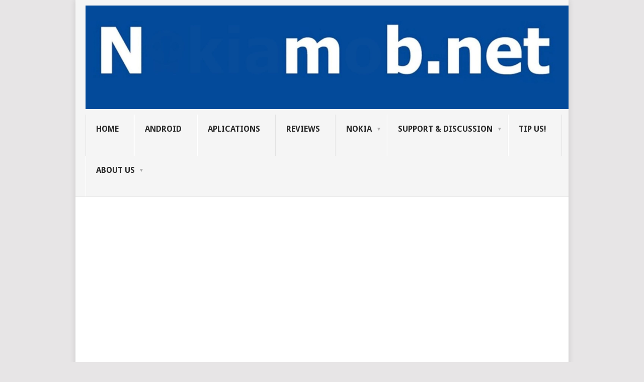

--- FILE ---
content_type: text/html; charset=UTF-8
request_url: https://nokiamob.net/2016/08/14/video-nokia-ozo-ziplines-over-the-volcano-nokiatech/ozo-zipline-volcano/
body_size: 15111
content:
<!DOCTYPE html>
<html dir="ltr" lang="en-US" prefix="og: https://ogp.me/ns#">
<head>
<meta charset="UTF-8">
<meta name="viewport" content="width=device-width, initial-scale=1">
<meta name="robots" content="max-image-preview:large">
<link rel="profile" href="http://gmpg.org/xfn/11">
<link rel="pingback" href="https://nokiamob.net/xmlrpc.php">
<title>OZO Zipline Volcano | Nokiamob</title>

		<!-- All in One SEO 4.9.3 - aioseo.com -->
	<meta name="robots" content="max-image-preview:large" />
	<meta name="author" content="Marin"/>
	<meta name="google-site-verification" content="8KpCuFuG6WV_9BxVinS5Vo0lfXJs00i_fuFzPZuewjM" />
	<link rel="canonical" href="https://nokiamob.net/2016/08/14/video-nokia-ozo-ziplines-over-the-volcano-nokiatech/ozo-zipline-volcano/" />
	<meta name="generator" content="All in One SEO (AIOSEO) 4.9.3" />
		<meta property="og:locale" content="en_US" />
		<meta property="og:site_name" content="Nokiamob | Tech news, reviews, tutorials" />
		<meta property="og:type" content="article" />
		<meta property="og:title" content="OZO Zipline Volcano | Nokiamob" />
		<meta property="og:url" content="https://nokiamob.net/2016/08/14/video-nokia-ozo-ziplines-over-the-volcano-nokiatech/ozo-zipline-volcano/" />
		<meta property="article:published_time" content="2016-08-14T20:44:17+00:00" />
		<meta property="article:modified_time" content="2016-08-14T20:44:17+00:00" />
		<meta property="article:publisher" content="https://www.facebook.com/nokiamob" />
		<meta name="twitter:card" content="summary_large_image" />
		<meta name="twitter:site" content="@NokiamobBlog" />
		<meta name="twitter:title" content="OZO Zipline Volcano | Nokiamob" />
		<script type="application/ld+json" class="aioseo-schema">
			{"@context":"https:\/\/schema.org","@graph":[{"@type":"BreadcrumbList","@id":"https:\/\/nokiamob.net\/2016\/08\/14\/video-nokia-ozo-ziplines-over-the-volcano-nokiatech\/ozo-zipline-volcano\/#breadcrumblist","itemListElement":[{"@type":"ListItem","@id":"https:\/\/nokiamob.net#listItem","position":1,"name":"Home","item":"https:\/\/nokiamob.net","nextItem":{"@type":"ListItem","@id":"https:\/\/nokiamob.net\/2016\/08\/14\/video-nokia-ozo-ziplines-over-the-volcano-nokiatech\/ozo-zipline-volcano\/#listItem","name":"OZO Zipline Volcano"}},{"@type":"ListItem","@id":"https:\/\/nokiamob.net\/2016\/08\/14\/video-nokia-ozo-ziplines-over-the-volcano-nokiatech\/ozo-zipline-volcano\/#listItem","position":2,"name":"OZO Zipline Volcano","previousItem":{"@type":"ListItem","@id":"https:\/\/nokiamob.net#listItem","name":"Home"}}]},{"@type":"ItemPage","@id":"https:\/\/nokiamob.net\/2016\/08\/14\/video-nokia-ozo-ziplines-over-the-volcano-nokiatech\/ozo-zipline-volcano\/#itempage","url":"https:\/\/nokiamob.net\/2016\/08\/14\/video-nokia-ozo-ziplines-over-the-volcano-nokiatech\/ozo-zipline-volcano\/","name":"OZO Zipline Volcano | Nokiamob","inLanguage":"en-US","isPartOf":{"@id":"https:\/\/nokiamob.net\/#website"},"breadcrumb":{"@id":"https:\/\/nokiamob.net\/2016\/08\/14\/video-nokia-ozo-ziplines-over-the-volcano-nokiatech\/ozo-zipline-volcano\/#breadcrumblist"},"author":{"@id":"https:\/\/nokiamob.net\/author\/marin\/#author"},"creator":{"@id":"https:\/\/nokiamob.net\/author\/marin\/#author"},"datePublished":"2016-08-14T20:44:17+02:00","dateModified":"2016-08-14T20:44:17+02:00"},{"@type":"Organization","@id":"https:\/\/nokiamob.net\/#organization","name":"Nokiamob","description":"News and information from the Nokia world, which includes networks, phones, and all that comes from Nokia, such as Jolla, Here, Withings, HMD Global and others.","url":"https:\/\/nokiamob.net\/","logo":{"@type":"ImageObject","url":"https:\/\/nokiamob.net\/wp-content\/uploads\/2024\/05\/N-logo.jpg","@id":"https:\/\/nokiamob.net\/2016\/08\/14\/video-nokia-ozo-ziplines-over-the-volcano-nokiatech\/ozo-zipline-volcano\/#organizationLogo","width":333,"height":333},"image":{"@id":"https:\/\/nokiamob.net\/2016\/08\/14\/video-nokia-ozo-ziplines-over-the-volcano-nokiatech\/ozo-zipline-volcano\/#organizationLogo"},"sameAs":["https:\/\/instagram.com\/nokiamob","https:\/\/youtube.com\/c\/NokiaMob"]},{"@type":"Person","@id":"https:\/\/nokiamob.net\/author\/marin\/#author","url":"https:\/\/nokiamob.net\/author\/marin\/","name":"Marin","image":{"@type":"ImageObject","@id":"https:\/\/nokiamob.net\/2016\/08\/14\/video-nokia-ozo-ziplines-over-the-volcano-nokiatech\/ozo-zipline-volcano\/#authorImage","url":"https:\/\/secure.gravatar.com\/avatar\/5b55689ed8ee1a833ff9bd596ee39777e215c7ae843c6214b2e089acf61ee9d0?s=96&d=mm&r=g","width":96,"height":96,"caption":"Marin"}},{"@type":"WebSite","@id":"https:\/\/nokiamob.net\/#website","url":"https:\/\/nokiamob.net\/","name":"Nokiamob","description":"Tech news, reviews, tutorials","inLanguage":"en-US","publisher":{"@id":"https:\/\/nokiamob.net\/#organization"}}]}
		</script>
		<!-- All in One SEO -->

<!-- Jetpack Site Verification Tags -->
<meta name="google-site-verification" content="8KpCuFuG6WV_9BxVinS5Vo0lfXJs00i_fuFzPZuewjM" />
<link rel='dns-prefetch' href='//stats.wp.com' />
<link rel='dns-prefetch' href='//fonts.googleapis.com' />
<link rel='preconnect' href='//c0.wp.com' />
<link rel="alternate" type="application/rss+xml" title="Nokiamob &raquo; Feed" href="https://nokiamob.net/feed/" />
<link rel="alternate" type="application/rss+xml" title="Nokiamob &raquo; Comments Feed" href="https://nokiamob.net/comments/feed/" />
<link rel="alternate" type="application/rss+xml" title="Nokiamob &raquo; OZO Zipline Volcano Comments Feed" href="https://nokiamob.net/2016/08/14/video-nokia-ozo-ziplines-over-the-volcano-nokiatech/ozo-zipline-volcano/feed/" />
<link rel="alternate" title="oEmbed (JSON)" type="application/json+oembed" href="https://nokiamob.net/wp-json/oembed/1.0/embed?url=https%3A%2F%2Fnokiamob.net%2F2016%2F08%2F14%2Fvideo-nokia-ozo-ziplines-over-the-volcano-nokiatech%2Fozo-zipline-volcano%2F" />
<link rel="alternate" title="oEmbed (XML)" type="text/xml+oembed" href="https://nokiamob.net/wp-json/oembed/1.0/embed?url=https%3A%2F%2Fnokiamob.net%2F2016%2F08%2F14%2Fvideo-nokia-ozo-ziplines-over-the-volcano-nokiatech%2Fozo-zipline-volcano%2F&#038;format=xml" />
<style id='wp-img-auto-sizes-contain-inline-css' type='text/css'>
img:is([sizes=auto i],[sizes^="auto," i]){contain-intrinsic-size:3000px 1500px}
/*# sourceURL=wp-img-auto-sizes-contain-inline-css */
</style>
<style id='wp-emoji-styles-inline-css' type='text/css'>

	img.wp-smiley, img.emoji {
		display: inline !important;
		border: none !important;
		box-shadow: none !important;
		height: 1em !important;
		width: 1em !important;
		margin: 0 0.07em !important;
		vertical-align: -0.1em !important;
		background: none !important;
		padding: 0 !important;
	}
/*# sourceURL=wp-emoji-styles-inline-css */
</style>
<style id='wp-block-library-inline-css' type='text/css'>
:root{--wp-block-synced-color:#7a00df;--wp-block-synced-color--rgb:122,0,223;--wp-bound-block-color:var(--wp-block-synced-color);--wp-editor-canvas-background:#ddd;--wp-admin-theme-color:#007cba;--wp-admin-theme-color--rgb:0,124,186;--wp-admin-theme-color-darker-10:#006ba1;--wp-admin-theme-color-darker-10--rgb:0,107,160.5;--wp-admin-theme-color-darker-20:#005a87;--wp-admin-theme-color-darker-20--rgb:0,90,135;--wp-admin-border-width-focus:2px}@media (min-resolution:192dpi){:root{--wp-admin-border-width-focus:1.5px}}.wp-element-button{cursor:pointer}:root .has-very-light-gray-background-color{background-color:#eee}:root .has-very-dark-gray-background-color{background-color:#313131}:root .has-very-light-gray-color{color:#eee}:root .has-very-dark-gray-color{color:#313131}:root .has-vivid-green-cyan-to-vivid-cyan-blue-gradient-background{background:linear-gradient(135deg,#00d084,#0693e3)}:root .has-purple-crush-gradient-background{background:linear-gradient(135deg,#34e2e4,#4721fb 50%,#ab1dfe)}:root .has-hazy-dawn-gradient-background{background:linear-gradient(135deg,#faaca8,#dad0ec)}:root .has-subdued-olive-gradient-background{background:linear-gradient(135deg,#fafae1,#67a671)}:root .has-atomic-cream-gradient-background{background:linear-gradient(135deg,#fdd79a,#004a59)}:root .has-nightshade-gradient-background{background:linear-gradient(135deg,#330968,#31cdcf)}:root .has-midnight-gradient-background{background:linear-gradient(135deg,#020381,#2874fc)}:root{--wp--preset--font-size--normal:16px;--wp--preset--font-size--huge:42px}.has-regular-font-size{font-size:1em}.has-larger-font-size{font-size:2.625em}.has-normal-font-size{font-size:var(--wp--preset--font-size--normal)}.has-huge-font-size{font-size:var(--wp--preset--font-size--huge)}.has-text-align-center{text-align:center}.has-text-align-left{text-align:left}.has-text-align-right{text-align:right}.has-fit-text{white-space:nowrap!important}#end-resizable-editor-section{display:none}.aligncenter{clear:both}.items-justified-left{justify-content:flex-start}.items-justified-center{justify-content:center}.items-justified-right{justify-content:flex-end}.items-justified-space-between{justify-content:space-between}.screen-reader-text{border:0;clip-path:inset(50%);height:1px;margin:-1px;overflow:hidden;padding:0;position:absolute;width:1px;word-wrap:normal!important}.screen-reader-text:focus{background-color:#ddd;clip-path:none;color:#444;display:block;font-size:1em;height:auto;left:5px;line-height:normal;padding:15px 23px 14px;text-decoration:none;top:5px;width:auto;z-index:100000}html :where(.has-border-color){border-style:solid}html :where([style*=border-top-color]){border-top-style:solid}html :where([style*=border-right-color]){border-right-style:solid}html :where([style*=border-bottom-color]){border-bottom-style:solid}html :where([style*=border-left-color]){border-left-style:solid}html :where([style*=border-width]){border-style:solid}html :where([style*=border-top-width]){border-top-style:solid}html :where([style*=border-right-width]){border-right-style:solid}html :where([style*=border-bottom-width]){border-bottom-style:solid}html :where([style*=border-left-width]){border-left-style:solid}html :where(img[class*=wp-image-]){height:auto;max-width:100%}:where(figure){margin:0 0 1em}html :where(.is-position-sticky){--wp-admin--admin-bar--position-offset:var(--wp-admin--admin-bar--height,0px)}@media screen and (max-width:600px){html :where(.is-position-sticky){--wp-admin--admin-bar--position-offset:0px}}

/*# sourceURL=wp-block-library-inline-css */
</style><style id='wp-block-paragraph-inline-css' type='text/css'>
.is-small-text{font-size:.875em}.is-regular-text{font-size:1em}.is-large-text{font-size:2.25em}.is-larger-text{font-size:3em}.has-drop-cap:not(:focus):first-letter{float:left;font-size:8.4em;font-style:normal;font-weight:100;line-height:.68;margin:.05em .1em 0 0;text-transform:uppercase}body.rtl .has-drop-cap:not(:focus):first-letter{float:none;margin-left:.1em}p.has-drop-cap.has-background{overflow:hidden}:root :where(p.has-background){padding:1.25em 2.375em}:where(p.has-text-color:not(.has-link-color)) a{color:inherit}p.has-text-align-left[style*="writing-mode:vertical-lr"],p.has-text-align-right[style*="writing-mode:vertical-rl"]{rotate:180deg}
/*# sourceURL=https://c0.wp.com/c/6.9/wp-includes/blocks/paragraph/style.min.css */
</style>
<style id='wp-block-social-links-inline-css' type='text/css'>
.wp-block-social-links{background:none;box-sizing:border-box;margin-left:0;padding-left:0;padding-right:0;text-indent:0}.wp-block-social-links .wp-social-link a,.wp-block-social-links .wp-social-link a:hover{border-bottom:0;box-shadow:none;text-decoration:none}.wp-block-social-links .wp-social-link svg{height:1em;width:1em}.wp-block-social-links .wp-social-link span:not(.screen-reader-text){font-size:.65em;margin-left:.5em;margin-right:.5em}.wp-block-social-links.has-small-icon-size{font-size:16px}.wp-block-social-links,.wp-block-social-links.has-normal-icon-size{font-size:24px}.wp-block-social-links.has-large-icon-size{font-size:36px}.wp-block-social-links.has-huge-icon-size{font-size:48px}.wp-block-social-links.aligncenter{display:flex;justify-content:center}.wp-block-social-links.alignright{justify-content:flex-end}.wp-block-social-link{border-radius:9999px;display:block}@media not (prefers-reduced-motion){.wp-block-social-link{transition:transform .1s ease}}.wp-block-social-link{height:auto}.wp-block-social-link a{align-items:center;display:flex;line-height:0}.wp-block-social-link:hover{transform:scale(1.1)}.wp-block-social-links .wp-block-social-link.wp-social-link{display:inline-block;margin:0;padding:0}.wp-block-social-links .wp-block-social-link.wp-social-link .wp-block-social-link-anchor,.wp-block-social-links .wp-block-social-link.wp-social-link .wp-block-social-link-anchor svg,.wp-block-social-links .wp-block-social-link.wp-social-link .wp-block-social-link-anchor:active,.wp-block-social-links .wp-block-social-link.wp-social-link .wp-block-social-link-anchor:hover,.wp-block-social-links .wp-block-social-link.wp-social-link .wp-block-social-link-anchor:visited{color:currentColor;fill:currentColor}:where(.wp-block-social-links:not(.is-style-logos-only)) .wp-social-link{background-color:#f0f0f0;color:#444}:where(.wp-block-social-links:not(.is-style-logos-only)) .wp-social-link-amazon{background-color:#f90;color:#fff}:where(.wp-block-social-links:not(.is-style-logos-only)) .wp-social-link-bandcamp{background-color:#1ea0c3;color:#fff}:where(.wp-block-social-links:not(.is-style-logos-only)) .wp-social-link-behance{background-color:#0757fe;color:#fff}:where(.wp-block-social-links:not(.is-style-logos-only)) .wp-social-link-bluesky{background-color:#0a7aff;color:#fff}:where(.wp-block-social-links:not(.is-style-logos-only)) .wp-social-link-codepen{background-color:#1e1f26;color:#fff}:where(.wp-block-social-links:not(.is-style-logos-only)) .wp-social-link-deviantart{background-color:#02e49b;color:#fff}:where(.wp-block-social-links:not(.is-style-logos-only)) .wp-social-link-discord{background-color:#5865f2;color:#fff}:where(.wp-block-social-links:not(.is-style-logos-only)) .wp-social-link-dribbble{background-color:#e94c89;color:#fff}:where(.wp-block-social-links:not(.is-style-logos-only)) .wp-social-link-dropbox{background-color:#4280ff;color:#fff}:where(.wp-block-social-links:not(.is-style-logos-only)) .wp-social-link-etsy{background-color:#f45800;color:#fff}:where(.wp-block-social-links:not(.is-style-logos-only)) .wp-social-link-facebook{background-color:#0866ff;color:#fff}:where(.wp-block-social-links:not(.is-style-logos-only)) .wp-social-link-fivehundredpx{background-color:#000;color:#fff}:where(.wp-block-social-links:not(.is-style-logos-only)) .wp-social-link-flickr{background-color:#0461dd;color:#fff}:where(.wp-block-social-links:not(.is-style-logos-only)) .wp-social-link-foursquare{background-color:#e65678;color:#fff}:where(.wp-block-social-links:not(.is-style-logos-only)) .wp-social-link-github{background-color:#24292d;color:#fff}:where(.wp-block-social-links:not(.is-style-logos-only)) .wp-social-link-goodreads{background-color:#eceadd;color:#382110}:where(.wp-block-social-links:not(.is-style-logos-only)) .wp-social-link-google{background-color:#ea4434;color:#fff}:where(.wp-block-social-links:not(.is-style-logos-only)) .wp-social-link-gravatar{background-color:#1d4fc4;color:#fff}:where(.wp-block-social-links:not(.is-style-logos-only)) .wp-social-link-instagram{background-color:#f00075;color:#fff}:where(.wp-block-social-links:not(.is-style-logos-only)) .wp-social-link-lastfm{background-color:#e21b24;color:#fff}:where(.wp-block-social-links:not(.is-style-logos-only)) .wp-social-link-linkedin{background-color:#0d66c2;color:#fff}:where(.wp-block-social-links:not(.is-style-logos-only)) .wp-social-link-mastodon{background-color:#3288d4;color:#fff}:where(.wp-block-social-links:not(.is-style-logos-only)) .wp-social-link-medium{background-color:#000;color:#fff}:where(.wp-block-social-links:not(.is-style-logos-only)) .wp-social-link-meetup{background-color:#f6405f;color:#fff}:where(.wp-block-social-links:not(.is-style-logos-only)) .wp-social-link-patreon{background-color:#000;color:#fff}:where(.wp-block-social-links:not(.is-style-logos-only)) .wp-social-link-pinterest{background-color:#e60122;color:#fff}:where(.wp-block-social-links:not(.is-style-logos-only)) .wp-social-link-pocket{background-color:#ef4155;color:#fff}:where(.wp-block-social-links:not(.is-style-logos-only)) .wp-social-link-reddit{background-color:#ff4500;color:#fff}:where(.wp-block-social-links:not(.is-style-logos-only)) .wp-social-link-skype{background-color:#0478d7;color:#fff}:where(.wp-block-social-links:not(.is-style-logos-only)) .wp-social-link-snapchat{background-color:#fefc00;color:#fff;stroke:#000}:where(.wp-block-social-links:not(.is-style-logos-only)) .wp-social-link-soundcloud{background-color:#ff5600;color:#fff}:where(.wp-block-social-links:not(.is-style-logos-only)) .wp-social-link-spotify{background-color:#1bd760;color:#fff}:where(.wp-block-social-links:not(.is-style-logos-only)) .wp-social-link-telegram{background-color:#2aabee;color:#fff}:where(.wp-block-social-links:not(.is-style-logos-only)) .wp-social-link-threads{background-color:#000;color:#fff}:where(.wp-block-social-links:not(.is-style-logos-only)) .wp-social-link-tiktok{background-color:#000;color:#fff}:where(.wp-block-social-links:not(.is-style-logos-only)) .wp-social-link-tumblr{background-color:#011835;color:#fff}:where(.wp-block-social-links:not(.is-style-logos-only)) .wp-social-link-twitch{background-color:#6440a4;color:#fff}:where(.wp-block-social-links:not(.is-style-logos-only)) .wp-social-link-twitter{background-color:#1da1f2;color:#fff}:where(.wp-block-social-links:not(.is-style-logos-only)) .wp-social-link-vimeo{background-color:#1eb7ea;color:#fff}:where(.wp-block-social-links:not(.is-style-logos-only)) .wp-social-link-vk{background-color:#4680c2;color:#fff}:where(.wp-block-social-links:not(.is-style-logos-only)) .wp-social-link-wordpress{background-color:#3499cd;color:#fff}:where(.wp-block-social-links:not(.is-style-logos-only)) .wp-social-link-whatsapp{background-color:#25d366;color:#fff}:where(.wp-block-social-links:not(.is-style-logos-only)) .wp-social-link-x{background-color:#000;color:#fff}:where(.wp-block-social-links:not(.is-style-logos-only)) .wp-social-link-yelp{background-color:#d32422;color:#fff}:where(.wp-block-social-links:not(.is-style-logos-only)) .wp-social-link-youtube{background-color:red;color:#fff}:where(.wp-block-social-links.is-style-logos-only) .wp-social-link{background:none}:where(.wp-block-social-links.is-style-logos-only) .wp-social-link svg{height:1.25em;width:1.25em}:where(.wp-block-social-links.is-style-logos-only) .wp-social-link-amazon{color:#f90}:where(.wp-block-social-links.is-style-logos-only) .wp-social-link-bandcamp{color:#1ea0c3}:where(.wp-block-social-links.is-style-logos-only) .wp-social-link-behance{color:#0757fe}:where(.wp-block-social-links.is-style-logos-only) .wp-social-link-bluesky{color:#0a7aff}:where(.wp-block-social-links.is-style-logos-only) .wp-social-link-codepen{color:#1e1f26}:where(.wp-block-social-links.is-style-logos-only) .wp-social-link-deviantart{color:#02e49b}:where(.wp-block-social-links.is-style-logos-only) .wp-social-link-discord{color:#5865f2}:where(.wp-block-social-links.is-style-logos-only) .wp-social-link-dribbble{color:#e94c89}:where(.wp-block-social-links.is-style-logos-only) .wp-social-link-dropbox{color:#4280ff}:where(.wp-block-social-links.is-style-logos-only) .wp-social-link-etsy{color:#f45800}:where(.wp-block-social-links.is-style-logos-only) .wp-social-link-facebook{color:#0866ff}:where(.wp-block-social-links.is-style-logos-only) .wp-social-link-fivehundredpx{color:#000}:where(.wp-block-social-links.is-style-logos-only) .wp-social-link-flickr{color:#0461dd}:where(.wp-block-social-links.is-style-logos-only) .wp-social-link-foursquare{color:#e65678}:where(.wp-block-social-links.is-style-logos-only) .wp-social-link-github{color:#24292d}:where(.wp-block-social-links.is-style-logos-only) .wp-social-link-goodreads{color:#382110}:where(.wp-block-social-links.is-style-logos-only) .wp-social-link-google{color:#ea4434}:where(.wp-block-social-links.is-style-logos-only) .wp-social-link-gravatar{color:#1d4fc4}:where(.wp-block-social-links.is-style-logos-only) .wp-social-link-instagram{color:#f00075}:where(.wp-block-social-links.is-style-logos-only) .wp-social-link-lastfm{color:#e21b24}:where(.wp-block-social-links.is-style-logos-only) .wp-social-link-linkedin{color:#0d66c2}:where(.wp-block-social-links.is-style-logos-only) .wp-social-link-mastodon{color:#3288d4}:where(.wp-block-social-links.is-style-logos-only) .wp-social-link-medium{color:#000}:where(.wp-block-social-links.is-style-logos-only) .wp-social-link-meetup{color:#f6405f}:where(.wp-block-social-links.is-style-logos-only) .wp-social-link-patreon{color:#000}:where(.wp-block-social-links.is-style-logos-only) .wp-social-link-pinterest{color:#e60122}:where(.wp-block-social-links.is-style-logos-only) .wp-social-link-pocket{color:#ef4155}:where(.wp-block-social-links.is-style-logos-only) .wp-social-link-reddit{color:#ff4500}:where(.wp-block-social-links.is-style-logos-only) .wp-social-link-skype{color:#0478d7}:where(.wp-block-social-links.is-style-logos-only) .wp-social-link-snapchat{color:#fff;stroke:#000}:where(.wp-block-social-links.is-style-logos-only) .wp-social-link-soundcloud{color:#ff5600}:where(.wp-block-social-links.is-style-logos-only) .wp-social-link-spotify{color:#1bd760}:where(.wp-block-social-links.is-style-logos-only) .wp-social-link-telegram{color:#2aabee}:where(.wp-block-social-links.is-style-logos-only) .wp-social-link-threads{color:#000}:where(.wp-block-social-links.is-style-logos-only) .wp-social-link-tiktok{color:#000}:where(.wp-block-social-links.is-style-logos-only) .wp-social-link-tumblr{color:#011835}:where(.wp-block-social-links.is-style-logos-only) .wp-social-link-twitch{color:#6440a4}:where(.wp-block-social-links.is-style-logos-only) .wp-social-link-twitter{color:#1da1f2}:where(.wp-block-social-links.is-style-logos-only) .wp-social-link-vimeo{color:#1eb7ea}:where(.wp-block-social-links.is-style-logos-only) .wp-social-link-vk{color:#4680c2}:where(.wp-block-social-links.is-style-logos-only) .wp-social-link-whatsapp{color:#25d366}:where(.wp-block-social-links.is-style-logos-only) .wp-social-link-wordpress{color:#3499cd}:where(.wp-block-social-links.is-style-logos-only) .wp-social-link-x{color:#000}:where(.wp-block-social-links.is-style-logos-only) .wp-social-link-yelp{color:#d32422}:where(.wp-block-social-links.is-style-logos-only) .wp-social-link-youtube{color:red}.wp-block-social-links.is-style-pill-shape .wp-social-link{width:auto}:root :where(.wp-block-social-links .wp-social-link a){padding:.25em}:root :where(.wp-block-social-links.is-style-logos-only .wp-social-link a){padding:0}:root :where(.wp-block-social-links.is-style-pill-shape .wp-social-link a){padding-left:.6666666667em;padding-right:.6666666667em}.wp-block-social-links:not(.has-icon-color):not(.has-icon-background-color) .wp-social-link-snapchat .wp-block-social-link-label{color:#000}
/*# sourceURL=https://c0.wp.com/c/6.9/wp-includes/blocks/social-links/style.min.css */
</style>
<style id='global-styles-inline-css' type='text/css'>
:root{--wp--preset--aspect-ratio--square: 1;--wp--preset--aspect-ratio--4-3: 4/3;--wp--preset--aspect-ratio--3-4: 3/4;--wp--preset--aspect-ratio--3-2: 3/2;--wp--preset--aspect-ratio--2-3: 2/3;--wp--preset--aspect-ratio--16-9: 16/9;--wp--preset--aspect-ratio--9-16: 9/16;--wp--preset--color--black: #000000;--wp--preset--color--cyan-bluish-gray: #abb8c3;--wp--preset--color--white: #ffffff;--wp--preset--color--pale-pink: #f78da7;--wp--preset--color--vivid-red: #cf2e2e;--wp--preset--color--luminous-vivid-orange: #ff6900;--wp--preset--color--luminous-vivid-amber: #fcb900;--wp--preset--color--light-green-cyan: #7bdcb5;--wp--preset--color--vivid-green-cyan: #00d084;--wp--preset--color--pale-cyan-blue: #8ed1fc;--wp--preset--color--vivid-cyan-blue: #0693e3;--wp--preset--color--vivid-purple: #9b51e0;--wp--preset--gradient--vivid-cyan-blue-to-vivid-purple: linear-gradient(135deg,rgb(6,147,227) 0%,rgb(155,81,224) 100%);--wp--preset--gradient--light-green-cyan-to-vivid-green-cyan: linear-gradient(135deg,rgb(122,220,180) 0%,rgb(0,208,130) 100%);--wp--preset--gradient--luminous-vivid-amber-to-luminous-vivid-orange: linear-gradient(135deg,rgb(252,185,0) 0%,rgb(255,105,0) 100%);--wp--preset--gradient--luminous-vivid-orange-to-vivid-red: linear-gradient(135deg,rgb(255,105,0) 0%,rgb(207,46,46) 100%);--wp--preset--gradient--very-light-gray-to-cyan-bluish-gray: linear-gradient(135deg,rgb(238,238,238) 0%,rgb(169,184,195) 100%);--wp--preset--gradient--cool-to-warm-spectrum: linear-gradient(135deg,rgb(74,234,220) 0%,rgb(151,120,209) 20%,rgb(207,42,186) 40%,rgb(238,44,130) 60%,rgb(251,105,98) 80%,rgb(254,248,76) 100%);--wp--preset--gradient--blush-light-purple: linear-gradient(135deg,rgb(255,206,236) 0%,rgb(152,150,240) 100%);--wp--preset--gradient--blush-bordeaux: linear-gradient(135deg,rgb(254,205,165) 0%,rgb(254,45,45) 50%,rgb(107,0,62) 100%);--wp--preset--gradient--luminous-dusk: linear-gradient(135deg,rgb(255,203,112) 0%,rgb(199,81,192) 50%,rgb(65,88,208) 100%);--wp--preset--gradient--pale-ocean: linear-gradient(135deg,rgb(255,245,203) 0%,rgb(182,227,212) 50%,rgb(51,167,181) 100%);--wp--preset--gradient--electric-grass: linear-gradient(135deg,rgb(202,248,128) 0%,rgb(113,206,126) 100%);--wp--preset--gradient--midnight: linear-gradient(135deg,rgb(2,3,129) 0%,rgb(40,116,252) 100%);--wp--preset--font-size--small: 13px;--wp--preset--font-size--medium: 20px;--wp--preset--font-size--large: 36px;--wp--preset--font-size--x-large: 42px;--wp--preset--spacing--20: 0.44rem;--wp--preset--spacing--30: 0.67rem;--wp--preset--spacing--40: 1rem;--wp--preset--spacing--50: 1.5rem;--wp--preset--spacing--60: 2.25rem;--wp--preset--spacing--70: 3.38rem;--wp--preset--spacing--80: 5.06rem;--wp--preset--shadow--natural: 6px 6px 9px rgba(0, 0, 0, 0.2);--wp--preset--shadow--deep: 12px 12px 50px rgba(0, 0, 0, 0.4);--wp--preset--shadow--sharp: 6px 6px 0px rgba(0, 0, 0, 0.2);--wp--preset--shadow--outlined: 6px 6px 0px -3px rgb(255, 255, 255), 6px 6px rgb(0, 0, 0);--wp--preset--shadow--crisp: 6px 6px 0px rgb(0, 0, 0);}:where(.is-layout-flex){gap: 0.5em;}:where(.is-layout-grid){gap: 0.5em;}body .is-layout-flex{display: flex;}.is-layout-flex{flex-wrap: wrap;align-items: center;}.is-layout-flex > :is(*, div){margin: 0;}body .is-layout-grid{display: grid;}.is-layout-grid > :is(*, div){margin: 0;}:where(.wp-block-columns.is-layout-flex){gap: 2em;}:where(.wp-block-columns.is-layout-grid){gap: 2em;}:where(.wp-block-post-template.is-layout-flex){gap: 1.25em;}:where(.wp-block-post-template.is-layout-grid){gap: 1.25em;}.has-black-color{color: var(--wp--preset--color--black) !important;}.has-cyan-bluish-gray-color{color: var(--wp--preset--color--cyan-bluish-gray) !important;}.has-white-color{color: var(--wp--preset--color--white) !important;}.has-pale-pink-color{color: var(--wp--preset--color--pale-pink) !important;}.has-vivid-red-color{color: var(--wp--preset--color--vivid-red) !important;}.has-luminous-vivid-orange-color{color: var(--wp--preset--color--luminous-vivid-orange) !important;}.has-luminous-vivid-amber-color{color: var(--wp--preset--color--luminous-vivid-amber) !important;}.has-light-green-cyan-color{color: var(--wp--preset--color--light-green-cyan) !important;}.has-vivid-green-cyan-color{color: var(--wp--preset--color--vivid-green-cyan) !important;}.has-pale-cyan-blue-color{color: var(--wp--preset--color--pale-cyan-blue) !important;}.has-vivid-cyan-blue-color{color: var(--wp--preset--color--vivid-cyan-blue) !important;}.has-vivid-purple-color{color: var(--wp--preset--color--vivid-purple) !important;}.has-black-background-color{background-color: var(--wp--preset--color--black) !important;}.has-cyan-bluish-gray-background-color{background-color: var(--wp--preset--color--cyan-bluish-gray) !important;}.has-white-background-color{background-color: var(--wp--preset--color--white) !important;}.has-pale-pink-background-color{background-color: var(--wp--preset--color--pale-pink) !important;}.has-vivid-red-background-color{background-color: var(--wp--preset--color--vivid-red) !important;}.has-luminous-vivid-orange-background-color{background-color: var(--wp--preset--color--luminous-vivid-orange) !important;}.has-luminous-vivid-amber-background-color{background-color: var(--wp--preset--color--luminous-vivid-amber) !important;}.has-light-green-cyan-background-color{background-color: var(--wp--preset--color--light-green-cyan) !important;}.has-vivid-green-cyan-background-color{background-color: var(--wp--preset--color--vivid-green-cyan) !important;}.has-pale-cyan-blue-background-color{background-color: var(--wp--preset--color--pale-cyan-blue) !important;}.has-vivid-cyan-blue-background-color{background-color: var(--wp--preset--color--vivid-cyan-blue) !important;}.has-vivid-purple-background-color{background-color: var(--wp--preset--color--vivid-purple) !important;}.has-black-border-color{border-color: var(--wp--preset--color--black) !important;}.has-cyan-bluish-gray-border-color{border-color: var(--wp--preset--color--cyan-bluish-gray) !important;}.has-white-border-color{border-color: var(--wp--preset--color--white) !important;}.has-pale-pink-border-color{border-color: var(--wp--preset--color--pale-pink) !important;}.has-vivid-red-border-color{border-color: var(--wp--preset--color--vivid-red) !important;}.has-luminous-vivid-orange-border-color{border-color: var(--wp--preset--color--luminous-vivid-orange) !important;}.has-luminous-vivid-amber-border-color{border-color: var(--wp--preset--color--luminous-vivid-amber) !important;}.has-light-green-cyan-border-color{border-color: var(--wp--preset--color--light-green-cyan) !important;}.has-vivid-green-cyan-border-color{border-color: var(--wp--preset--color--vivid-green-cyan) !important;}.has-pale-cyan-blue-border-color{border-color: var(--wp--preset--color--pale-cyan-blue) !important;}.has-vivid-cyan-blue-border-color{border-color: var(--wp--preset--color--vivid-cyan-blue) !important;}.has-vivid-purple-border-color{border-color: var(--wp--preset--color--vivid-purple) !important;}.has-vivid-cyan-blue-to-vivid-purple-gradient-background{background: var(--wp--preset--gradient--vivid-cyan-blue-to-vivid-purple) !important;}.has-light-green-cyan-to-vivid-green-cyan-gradient-background{background: var(--wp--preset--gradient--light-green-cyan-to-vivid-green-cyan) !important;}.has-luminous-vivid-amber-to-luminous-vivid-orange-gradient-background{background: var(--wp--preset--gradient--luminous-vivid-amber-to-luminous-vivid-orange) !important;}.has-luminous-vivid-orange-to-vivid-red-gradient-background{background: var(--wp--preset--gradient--luminous-vivid-orange-to-vivid-red) !important;}.has-very-light-gray-to-cyan-bluish-gray-gradient-background{background: var(--wp--preset--gradient--very-light-gray-to-cyan-bluish-gray) !important;}.has-cool-to-warm-spectrum-gradient-background{background: var(--wp--preset--gradient--cool-to-warm-spectrum) !important;}.has-blush-light-purple-gradient-background{background: var(--wp--preset--gradient--blush-light-purple) !important;}.has-blush-bordeaux-gradient-background{background: var(--wp--preset--gradient--blush-bordeaux) !important;}.has-luminous-dusk-gradient-background{background: var(--wp--preset--gradient--luminous-dusk) !important;}.has-pale-ocean-gradient-background{background: var(--wp--preset--gradient--pale-ocean) !important;}.has-electric-grass-gradient-background{background: var(--wp--preset--gradient--electric-grass) !important;}.has-midnight-gradient-background{background: var(--wp--preset--gradient--midnight) !important;}.has-small-font-size{font-size: var(--wp--preset--font-size--small) !important;}.has-medium-font-size{font-size: var(--wp--preset--font-size--medium) !important;}.has-large-font-size{font-size: var(--wp--preset--font-size--large) !important;}.has-x-large-font-size{font-size: var(--wp--preset--font-size--x-large) !important;}
/*# sourceURL=global-styles-inline-css */
</style>

<style id='classic-theme-styles-inline-css' type='text/css'>
/*! This file is auto-generated */
.wp-block-button__link{color:#fff;background-color:#32373c;border-radius:9999px;box-shadow:none;text-decoration:none;padding:calc(.667em + 2px) calc(1.333em + 2px);font-size:1.125em}.wp-block-file__button{background:#32373c;color:#fff;text-decoration:none}
/*# sourceURL=/wp-includes/css/classic-themes.min.css */
</style>
<link rel='stylesheet' id='point-style-css' href='https://nokiamob.net/wp-content/themes/point/style.css?ver=6.9' type='text/css' media='all' />
<style id='point-style-inline-css' type='text/css'>

		a:hover, .menu .current-menu-item > a, .menu .current-menu-item, .current-menu-ancestor > a.sf-with-ul, .current-menu-ancestor, footer .textwidget a, .single_post a:not(.wp-block-button__link), #commentform a, .copyrights a:hover, a, footer .widget li a:hover, .menu > li:hover > a, .single_post .post-info a, .post-info a, .readMore a, .reply a, .fn a, .carousel a:hover, .single_post .related-posts a:hover, .sidebar.c-4-12 .textwidget a, footer .textwidget a, .sidebar.c-4-12 a:hover, .title a:hover, .trending-articles li a:hover { color: #38B7EE; }
		.review-result, .review-total-only { color: #38B7EE!important; }
		.nav-previous a, .nav-next a, .sub-menu, #commentform input#submit, .tagcloud a, #tabber ul.tabs li a.selected, .featured-cat, .mts-subscribe input[type='submit'], .pagination a, .widget .wpt_widget_content #tags-tab-content ul li a, .latestPost-review-wrapper, .pagination .dots, .primary-navigation #wpmm-megamenu .wpmm-posts .wpmm-pagination a, #wpmm-megamenu .review-total-only, body .latestPost-review-wrapper, .review-type-circle.wp-review-show-total { background: #38B7EE; color: #fff; } .header-button { background: #ffffff; } #logo a { color: #2a2a2a; }
		
		
/*# sourceURL=point-style-inline-css */
</style>
<link rel='stylesheet' id='theme-slug-fonts-css' href='//fonts.googleapis.com/css?family=Droid+Sans%3A400%2C700&#038;subset=latin-ext' type='text/css' media='all' />
<script type="text/javascript" src="https://c0.wp.com/c/6.9/wp-includes/js/jquery/jquery.min.js" id="jquery-core-js"></script>
<script type="text/javascript" src="https://c0.wp.com/c/6.9/wp-includes/js/jquery/jquery-migrate.min.js" id="jquery-migrate-js"></script>
<script type="text/javascript" src="https://nokiamob.net/wp-content/themes/point/js/customscripts.js?ver=6.9" id="point-customscripts-js"></script>
<link rel="https://api.w.org/" href="https://nokiamob.net/wp-json/" /><link rel="alternate" title="JSON" type="application/json" href="https://nokiamob.net/wp-json/wp/v2/media/206" /><link rel="EditURI" type="application/rsd+xml" title="RSD" href="https://nokiamob.net/xmlrpc.php?rsd" />
<meta name="generator" content="WordPress 6.9" />
<link rel='shortlink' href='https://nokiamob.net/?p=206' />
		<script type="text/javascript">
			var _statcounter = _statcounter || [];
			_statcounter.push({"tags": {"author": "Marin"}});
		</script>
			<style>img#wpstats{display:none}</style>
				<style type="text/css">
							.site-title a,
				.site-description {
					color: #2a2a2a;
				}
						</style>
		<link rel="icon" href="https://nokiamob.net/wp-content/uploads/2016/08/favicon.jpg" sizes="32x32" />
<link rel="icon" href="https://nokiamob.net/wp-content/uploads/2016/08/favicon.jpg" sizes="192x192" />
<link rel="apple-touch-icon" href="https://nokiamob.net/wp-content/uploads/2016/08/favicon.jpg" />
<meta name="msapplication-TileImage" content="https://nokiamob.net/wp-content/uploads/2016/08/favicon.jpg" />
	<script async src="https://pagead2.googlesyndication.com/pagead/js/adsbygoogle.js?client=ca-pub-9724975117779098"
     crossorigin="anonymous"></script>
	<div class="clever-core-ads"></div>
</head>
	<!-- Google tag (gtag.js) -->
<script async src="https://www.googletagmanager.com/gtag/js?id=G-ESFR3ZG3BP"></script>
<script>
  window.dataLayer = window.dataLayer || [];
  function gtag(){dataLayer.push(arguments);}
  gtag('js', new Date());

  gtag('config', 'G-ESFR3ZG3BP');
</script>
	
<body id="blog" class="attachment wp-singular attachment-template-default single single-attachment postid-206 attachmentid-206 attachment-jpeg wp-embed-responsive wp-theme-point ">

<div class="main-container clear">

			<header id="masthead" class="site-header" role="banner">
			<div class="site-branding">
															<h2 id="logo" class="image-logo" itemprop="headline">
							<a href="https://nokiamob.net"><img src="https://nokiamob.net/wp-content/uploads/2025/11/cropped-Tranzicija-NMB-2-scaled.jpg" alt="Nokiamob"></a>
						</h2><!-- END #logo -->
									
				<a href="#" id="pull" class="toggle-mobile-menu">Menu</a>
				<div class="primary-navigation">
					<nav id="navigation" class="mobile-menu-wrapper" role="navigation">
						<ul id="menu-menu" class="menu clearfix"><li id="menu-item-29" class="menu-item menu-item-type-custom menu-item-object-custom menu-item-home"><a href="http://nokiamob.net">HOME<br /><span class="sub"></span></a></li>
<li id="menu-item-42885" class="menu-item menu-item-type-taxonomy menu-item-object-category"><a href="https://nokiamob.net/category/android/">Android<br /><span class="sub"></span></a></li>
<li id="menu-item-42886" class="menu-item menu-item-type-taxonomy menu-item-object-category"><a href="https://nokiamob.net/category/aplications/">Aplications<br /><span class="sub"></span></a></li>
<li id="menu-item-20" class="menu-item menu-item-type-taxonomy menu-item-object-category"><a href="https://nokiamob.net/category/reviews/">Reviews<br /><span class="sub"></span></a></li>
<li id="menu-item-19" class="menu-item menu-item-type-taxonomy menu-item-object-category menu-item-has-children"><a href="https://nokiamob.net/category/nokia/">Nokia<br /><span class="sub"></span></a>
<ul class="sub-menu">
	<li id="menu-item-47" class="menu-item menu-item-type-taxonomy menu-item-object-category"><a href="https://nokiamob.net/category/nokia/phones/">Phones<br /><span class="sub"></span></a></li>
	<li id="menu-item-48" class="menu-item menu-item-type-taxonomy menu-item-object-category"><a href="https://nokiamob.net/category/nokia/tablets/">Tablets<br /><span class="sub"></span></a></li>
	<li id="menu-item-49" class="menu-item menu-item-type-taxonomy menu-item-object-category"><a href="https://nokiamob.net/category/nokia/other-gadgets/">Other Gadgets<br /><span class="sub"></span></a></li>
	<li id="menu-item-127" class="menu-item menu-item-type-taxonomy menu-item-object-category"><a href="https://nokiamob.net/category/nokia/networks/">Networks<br /><span class="sub"></span></a></li>
	<li id="menu-item-50" class="menu-item menu-item-type-taxonomy menu-item-object-category"><a href="https://nokiamob.net/category/nokia/company-news/">Company News<br /><span class="sub"></span></a></li>
	<li id="menu-item-848" class="menu-item menu-item-type-taxonomy menu-item-object-category"><a href="https://nokiamob.net/category/nokia/vr/">VR<br /><span class="sub"></span></a></li>
	<li id="menu-item-849" class="menu-item menu-item-type-taxonomy menu-item-object-category"><a href="https://nokiamob.net/category/nokia/digitalhealth/">DigitalHealth<br /><span class="sub"></span></a></li>
</ul>
</li>
<li id="menu-item-32" class="menu-item menu-item-type-post_type menu-item-object-page menu-item-has-children"><a href="https://nokiamob.net/need-help/">SUPPORT &#038; DISCUSSION<br /><span class="sub"></span></a>
<ul class="sub-menu">
	<li id="menu-item-15616" class="menu-item menu-item-type-post_type menu-item-object-post"><a href="https://nokiamob.net/2019/08/09/all-how-to-videos-by-nokia-mobile-at-one-place/">How-to videos by Nokia Mobile<br /><span class="sub"></span></a></li>
</ul>
</li>
<li id="menu-item-38" class="menu-item menu-item-type-post_type menu-item-object-page"><a href="https://nokiamob.net/tip-us/">TIP US!<br /><span class="sub"></span></a></li>
<li id="menu-item-39" class="menu-item menu-item-type-post_type menu-item-object-page menu-item-has-children"><a href="https://nokiamob.net/about/">ABOUT US<br /><span class="sub"></span></a>
<ul class="sub-menu">
	<li id="menu-item-16849" class="menu-item menu-item-type-post_type menu-item-object-page"><a href="https://nokiamob.net/terms-and-conditions/">TERMS &#038; CONDITIONS<br /><span class="sub"></span></a></li>
</ul>
</li>
</ul>					</nav><!-- #navigation -->
				</div><!-- .primary-navigation -->
			</div><!-- .site-branding -->
		</header><!-- #masthead -->
<script async src="https://pagead2.googlesyndication.com/pagead/js/adsbygoogle.js?client=ca-pub-9724975117779098"
     crossorigin="anonymous"></script>
<!-- Nokiamob net header -->
<ins class="adsbygoogle"
     style="display:block"
     data-ad-client="ca-pub-9724975117779098"
     data-ad-slot="4872440199"
     data-ad-format="auto"
     data-full-width-responsive="true"></ins>
<script>
     (adsbygoogle = window.adsbygoogle || []).push({});
</script>
					<div class="header-bottom-second">
				<div id="header-widget-container">
					<div class="widget-header">
						<script async src="https://pagead2.googlesyndication.com/pagead/js/adsbygoogle.js"></script>
<!-- Prvi -->
<ins class="adsbygoogle"
     style="display:block"
     data-ad-client="ca-pub-9849358541005233"
     data-ad-slot="6520881605"
     data-ad-format="auto"
     data-full-width-responsive="true"></ins>
<script>
     (adsbygoogle = window.adsbygoogle || []).push({});
</script>					</div>
					<div class="widget-header-bottom-right">
						<div class="textwidget">
							<div class="topad">
								<a href="" class="header-button"></a>							</div>
						</div>
					</div><!-- .widget-header-bottom-right -->
				</div><!-- #header-widget-container -->
			</div><!-- .header-bottom-second -->
			<div id="page" class="single clear">
	<div class="content">
		<!-- Start Article -->
		<article class="article">
							<div id="post-206" class="post post-206 attachment type-attachment status-inherit hentry">
					<div class="single_post">
													<header>
																	<h1 class="title single-title">OZO Zipline Volcano</h1>
																									<div class="post-info"><span class="theauthor"><a href="https://nokiamob.net/author/marin/" title="Posts by Marin" rel="author">Marin</a></span> | <span class="thetime">14/08/2016</span> | <span class="thecategory"></span> | <span class="thecomment"><a href="https://nokiamob.net/2016/08/14/video-nokia-ozo-ziplines-over-the-volcano-nokiatech/ozo-zipline-volcano/#respond"><span class="dsq-postid" data-dsqidentifier="206 http://nokiamob.net/wp-content/uploads/2016/08/OZO-Zipline-Volcano.jpg">No Comments</span></a></span></div>
															</header>
												<!-- Start Content -->
						<div class="post-single-content box mark-links">
							<p class="attachment"><a href='https://nokiamob.net/wp-content/uploads/2016/08/OZO-Zipline-Volcano.jpg'><img decoding="async" width="300" height="165" src="https://nokiamob.net/wp-content/uploads/2016/08/OZO-Zipline-Volcano-300x165.jpg" class="attachment-medium size-medium" alt="" srcset="https://nokiamob.net/wp-content/uploads/2016/08/OZO-Zipline-Volcano-300x165.jpg 300w, https://nokiamob.net/wp-content/uploads/2016/08/OZO-Zipline-Volcano.jpg 500w" sizes="(max-width: 300px) 100vw, 300px" data-attachment-id="206" data-permalink="https://nokiamob.net/2016/08/14/video-nokia-ozo-ziplines-over-the-volcano-nokiatech/ozo-zipline-volcano/" data-orig-file="https://nokiamob.net/wp-content/uploads/2016/08/OZO-Zipline-Volcano.jpg" data-orig-size="500,275" data-comments-opened="1" data-image-meta="{&quot;aperture&quot;:&quot;0&quot;,&quot;credit&quot;:&quot;&quot;,&quot;camera&quot;:&quot;&quot;,&quot;caption&quot;:&quot;&quot;,&quot;created_timestamp&quot;:&quot;0&quot;,&quot;copyright&quot;:&quot;&quot;,&quot;focal_length&quot;:&quot;0&quot;,&quot;iso&quot;:&quot;0&quot;,&quot;shutter_speed&quot;:&quot;0&quot;,&quot;title&quot;:&quot;&quot;,&quot;orientation&quot;:&quot;0&quot;}" data-image-title="OZO Zipline Volcano" data-image-description="" data-image-caption="" data-medium-file="https://nokiamob.net/wp-content/uploads/2016/08/OZO-Zipline-Volcano-300x165.jpg" data-large-file="https://nokiamob.net/wp-content/uploads/2016/08/OZO-Zipline-Volcano.jpg" /></a></p>
								<!-- Start Tags -->
								<div class="tags"></div>
								<!-- End Tags -->
														</div>
						<!-- End Content -->
											</div>
				</div>
				
<div id="disqus_thread"></div>
<script>
    var embedVars = {"disqusConfig":{"integration":"wordpress 3.1.4 6.9"},"disqusIdentifier":"206 http:\/\/nokiamob.net\/wp-content\/uploads\/2016\/08\/OZO-Zipline-Volcano.jpg","disqusShortname":"nokiamob","disqusTitle":"OZO Zipline Volcano","disqusUrl":"https:\/\/nokiamob.net\/2016\/08\/14\/video-nokia-ozo-ziplines-over-the-volcano-nokiatech\/ozo-zipline-volcano\/","postId":206};
    var disqus_url = embedVars.disqusUrl;
var disqus_identifier = embedVars.disqusIdentifier;
var disqus_container_id = 'disqus_thread';
var disqus_shortname = embedVars.disqusShortname;
var disqus_title = embedVars.disqusTitle;
var disqus_config_custom = window.disqus_config;
var disqus_config = function () {
    /*
    All currently supported events:
    onReady: fires when everything is ready,
    onNewComment: fires when a new comment is posted,
    onIdentify: fires when user is authenticated
    */
    var dsqConfig = embedVars.disqusConfig;
    this.page.integration = dsqConfig.integration;
    this.page.remote_auth_s3 = dsqConfig.remote_auth_s3;
    this.page.api_key = dsqConfig.api_key;
    this.sso = dsqConfig.sso;
    this.language = dsqConfig.language;

    if (disqus_config_custom)
        disqus_config_custom.call(this);
};

(function() {
    // Adds the disqus_thread id to the comment section if site is using a WP block theme
    var commentsBlock = document.querySelector('.wp-block-comments');
    if (commentsBlock) {
        commentsBlock.id = 'disqus_thread';
    }
    if (document.getElementById(disqus_container_id)) {
        var dsq = document.createElement('script');
        dsq.type = 'text/javascript';
        dsq.async = true;
        dsq.src = 'https://' + disqus_shortname + '.disqus.com/embed.js';
        (document.getElementsByTagName('head')[0] || document.getElementsByTagName('body')[0]).appendChild(dsq);
    } else {
        console.error("Could not find 'disqus_thread' container to load DISQUS.  This is usually the result of a WordPress theme conflicting with the DISQUS plugin.  Try switching your site to a Classic Theme, or contact DISQUS support for help.");
    }
})();
</script>
		</article>
		
	<aside class="sidebar c-4-12">
		<div id="sidebars" class="sidebar">
			<div class="sidebar_list">
				<aside id="search-6" class="widget widget_search"><form method="get" id="searchform" class="search-form" action="https://nokiamob.net" _lpchecked="1">
	<fieldset>
		<input type="text" name="s" id="s" value="Search the site" onblur="if (this.value == '') {this.value = 'Search the site';}" onfocus="if (this.value == 'Search the site') {this.value = '';}" >
		<button id="search-image" class="sbutton" type="submit" value="">
			<i class="point-icon icon-search"></i>
		</button>
	</fieldset>
</form>
</aside><aside id="block-3" class="widget widget_block">
<ul class="wp-block-social-links has-normal-icon-size is-layout-flex wp-block-social-links-is-layout-flex">





</ul>
</aside><aside id="text-12" class="widget widget_text">			<div class="textwidget"><p><script data-cfasync="false" type="text/javascript" id="clever-core">
/* <![CDATA[ */ (function (document, window) { var a, c = document.createElement("script"), f = window.frameElement; c.id = "CleverCoreLoader96684"; c.src = "https://scripts.cleverwebserver.com/7a386dbab849b9dd29a626324e74ec3e.js"; c.async = !0; c.type = "text/javascript"; c.setAttribute("data-target", window.name || (f &#038;&#038; f.getAttribute("id"))); c.setAttribute("data-callback", "put-your-callback-function-here"); c.setAttribute("data-callback-url-click", "put-your-click-macro-here"); c.setAttribute("data-callback-url-view", "put-your-view-macro-here"); try { a = parent.document.getElementsByTagName("script")[0] || document.getElementsByTagName("script")[0]; } catch (e) { a = !1; } a || (a = document.getElementsByTagName("head")[0] || document.getElementsByTagName("body")[0]); a.parentNode.insertBefore(c, a); })(document, window); /* ]]> */
</script></p>
<div class="clever-core-ads"></div>
</div>
		</aside><aside id="tag_cloud-5" class="widget widget_tag_cloud"><h3 class="widget-title">Tags</h3><div class="tagcloud"><a href="https://nokiamob.net/tag/5g/" class="tag-cloud-link tag-link-75 tag-link-position-1" style="font-size: 11.24861878453pt;" aria-label="5G (176 items)">5G</a>
<a href="https://nokiamob.net/tag/android/" class="tag-cloud-link tag-link-18 tag-link-position-2" style="font-size: 13.955801104972pt;" aria-label="Android (393 items)">Android</a>
<a href="https://nokiamob.net/tag/china/" class="tag-cloud-link tag-link-52 tag-link-position-3" style="font-size: 11.790055248619pt;" aria-label="China (210 items)">China</a>
<a href="https://nokiamob.net/tag/fcc/" class="tag-cloud-link tag-link-507 tag-link-position-4" style="font-size: 8pt;" aria-label="FCC (67 items)">FCC</a>
<a href="https://nokiamob.net/tag/finland/" class="tag-cloud-link tag-link-268 tag-link-position-5" style="font-size: 8.1546961325967pt;" aria-label="Finland (69 items)">Finland</a>
<a href="https://nokiamob.net/tag/flipkart/" class="tag-cloud-link tag-link-527 tag-link-position-6" style="font-size: 8.1546961325967pt;" aria-label="Flipkart (70 items)">Flipkart</a>
<a href="https://nokiamob.net/tag/google/" class="tag-cloud-link tag-link-545 tag-link-position-7" style="font-size: 8.1546961325967pt;" aria-label="Google (69 items)">Google</a>
<a href="https://nokiamob.net/tag/hmd/" class="tag-cloud-link tag-link-38 tag-link-position-8" style="font-size: 18.906077348066pt;" aria-label="HMD (1,727 items)">HMD</a>
<a href="https://nokiamob.net/tag/hmd-global/" class="tag-cloud-link tag-link-20 tag-link-position-9" style="font-size: 19.060773480663pt;" aria-label="HMD Global (1,816 items)">HMD Global</a>
<a href="https://nokiamob.net/tag/huawei/" class="tag-cloud-link tag-link-51 tag-link-position-10" style="font-size: 8pt;" aria-label="Huawei (66 items)">Huawei</a>
<a href="https://nokiamob.net/tag/india/" class="tag-cloud-link tag-link-387 tag-link-position-11" style="font-size: 13.646408839779pt;" aria-label="India (364 items)">India</a>
<a href="https://nokiamob.net/tag/networks/" class="tag-cloud-link tag-link-117 tag-link-position-12" style="font-size: 9.2375690607735pt;" aria-label="Networks (96 items)">Networks</a>
<a href="https://nokiamob.net/tag/nokia/" class="tag-cloud-link tag-link-2 tag-link-position-13" style="font-size: 22pt;" aria-label="Nokia (4,383 items)">Nokia</a>
<a href="https://nokiamob.net/tag/nokia-2/" class="tag-cloud-link tag-link-733 tag-link-position-14" style="font-size: 8.0773480662983pt;" aria-label="Nokia 2 (68 items)">Nokia 2</a>
<a href="https://nokiamob.net/tag/nokia-3/" class="tag-cloud-link tag-link-438 tag-link-position-15" style="font-size: 9.4696132596685pt;" aria-label="Nokia 3 (103 items)">Nokia 3</a>
<a href="https://nokiamob.net/tag/nokia-3-4/" class="tag-cloud-link tag-link-2089 tag-link-position-16" style="font-size: 8.232044198895pt;" aria-label="Nokia 3.4 (72 items)">Nokia 3.4</a>
<a href="https://nokiamob.net/tag/nokia-4-2/" class="tag-cloud-link tag-link-1336 tag-link-position-17" style="font-size: 8pt;" aria-label="Nokia 4.2 (66 items)">Nokia 4.2</a>
<a href="https://nokiamob.net/tag/nokia-5/" class="tag-cloud-link tag-link-439 tag-link-position-18" style="font-size: 9.6243093922652pt;" aria-label="Nokia 5 (109 items)">Nokia 5</a>
<a href="https://nokiamob.net/tag/nokia-5-3/" class="tag-cloud-link tag-link-1829 tag-link-position-19" style="font-size: 9.5469613259669pt;" aria-label="Nokia 5.3 (105 items)">Nokia 5.3</a>
<a href="https://nokiamob.net/tag/nokia-6/" class="tag-cloud-link tag-link-326 tag-link-position-20" style="font-size: 12.17679558011pt;" aria-label="Nokia 6 (235 items)">Nokia 6</a>
<a href="https://nokiamob.net/tag/nokia-6-1/" class="tag-cloud-link tag-link-1052 tag-link-position-21" style="font-size: 8.3093922651934pt;" aria-label="Nokia 6.1 (73 items)">Nokia 6.1</a>
<a href="https://nokiamob.net/tag/nokia-6-2/" class="tag-cloud-link tag-link-1252 tag-link-position-22" style="font-size: 8.6961325966851pt;" aria-label="Nokia 6.2 (83 items)">Nokia 6.2</a>
<a href="https://nokiamob.net/tag/nokia-7-plus/" class="tag-cloud-link tag-link-922 tag-link-position-23" style="font-size: 10.011049723757pt;" aria-label="Nokia 7 Plus (121 items)">Nokia 7 Plus</a>
<a href="https://nokiamob.net/tag/nokia-7-1/" class="tag-cloud-link tag-link-1182 tag-link-position-24" style="font-size: 8.232044198895pt;" aria-label="Nokia 7.1 (72 items)">Nokia 7.1</a>
<a href="https://nokiamob.net/tag/nokia-7-2/" class="tag-cloud-link tag-link-1568 tag-link-position-25" style="font-size: 10.32044198895pt;" aria-label="Nokia 7.2 (134 items)">Nokia 7.2</a>
<a href="https://nokiamob.net/tag/nokia-8/" class="tag-cloud-link tag-link-358 tag-link-position-26" style="font-size: 11.325966850829pt;" aria-label="Nokia 8 (180 items)">Nokia 8</a>
<a href="https://nokiamob.net/tag/nokia-8-sirocco/" class="tag-cloud-link tag-link-936 tag-link-position-27" style="font-size: 8.5414364640884pt;" aria-label="Nokia 8 Sirocco (78 items)">Nokia 8 Sirocco</a>
<a href="https://nokiamob.net/tag/nokia-8-1/" class="tag-cloud-link tag-link-1219 tag-link-position-28" style="font-size: 9.0055248618785pt;" aria-label="Nokia 8.1 (90 items)">Nokia 8.1</a>
<a href="https://nokiamob.net/tag/nokia-8-3-5g/" class="tag-cloud-link tag-link-1845 tag-link-position-29" style="font-size: 9.3149171270718pt;" aria-label="Nokia 8.3 5G (98 items)">Nokia 8.3 5G</a>
<a href="https://nokiamob.net/tag/nokia-9/" class="tag-cloud-link tag-link-540 tag-link-position-30" style="font-size: 9.0828729281768pt;" aria-label="Nokia 9 (92 items)">Nokia 9</a>
<a href="https://nokiamob.net/tag/nokia-9-pureview/" class="tag-cloud-link tag-link-1234 tag-link-position-31" style="font-size: 11.171270718232pt;" aria-label="Nokia 9 PureView (171 items)">Nokia 9 PureView</a>
<a href="https://nokiamob.net/tag/nokia-3310/" class="tag-cloud-link tag-link-155 tag-link-position-32" style="font-size: 9.3922651933702pt;" aria-label="Nokia 3310 (102 items)">Nokia 3310</a>
<a href="https://nokiamob.net/tag/nokia-mobile/" class="tag-cloud-link tag-link-255 tag-link-position-33" style="font-size: 17.513812154696pt;" aria-label="Nokia Mobile (1,141 items)">Nokia Mobile</a>
<a href="https://nokiamob.net/tag/nokia-xr20/" class="tag-cloud-link tag-link-2511 tag-link-position-34" style="font-size: 8.3867403314917pt;" aria-label="Nokia XR20 (74 items)">Nokia XR20</a>
<a href="https://nokiamob.net/tag/price/" class="tag-cloud-link tag-link-67 tag-link-position-35" style="font-size: 11.558011049724pt;" aria-label="Price (192 items)">Price</a>
<a href="https://nokiamob.net/tag/rumors/" class="tag-cloud-link tag-link-250 tag-link-position-36" style="font-size: 9.6243093922652pt;" aria-label="Rumors (109 items)">Rumors</a>
<a href="https://nokiamob.net/tag/russia/" class="tag-cloud-link tag-link-479 tag-link-position-37" style="font-size: 8.6961325966851pt;" aria-label="Russia (82 items)">Russia</a>
<a href="https://nokiamob.net/tag/samsung/" class="tag-cloud-link tag-link-340 tag-link-position-38" style="font-size: 8.4640883977901pt;" aria-label="Samsung (76 items)">Samsung</a>
<a href="https://nokiamob.net/tag/security-update/" class="tag-cloud-link tag-link-947 tag-link-position-39" style="font-size: 11.635359116022pt;" aria-label="Security Update (200 items)">Security Update</a>
<a href="https://nokiamob.net/tag/software-update/" class="tag-cloud-link tag-link-198 tag-link-position-40" style="font-size: 10.939226519337pt;" aria-label="Software update (160 items)">Software update</a>
<a href="https://nokiamob.net/tag/uk/" class="tag-cloud-link tag-link-495 tag-link-position-41" style="font-size: 8pt;" aria-label="UK (66 items)">UK</a>
<a href="https://nokiamob.net/tag/unboxing/" class="tag-cloud-link tag-link-354 tag-link-position-42" style="font-size: 8.3867403314917pt;" aria-label="Unboxing (75 items)">Unboxing</a>
<a href="https://nokiamob.net/tag/update/" class="tag-cloud-link tag-link-459 tag-link-position-43" style="font-size: 9.9337016574586pt;" aria-label="Update (118 items)">Update</a>
<a href="https://nokiamob.net/tag/video/" class="tag-cloud-link tag-link-61 tag-link-position-44" style="font-size: 12.022099447514pt;" aria-label="Video (225 items)">Video</a>
<a href="https://nokiamob.net/tag/xiaomi/" class="tag-cloud-link tag-link-333 tag-link-position-45" style="font-size: 8.3093922651934pt;" aria-label="Xiaomi (73 items)">Xiaomi</a></div>
</aside><aside id="media_image-12" class="widget widget_media_image"><a href="https://nokiamob.net/update-tracker/"><img width="300" height="61" src="https://nokiamob.net/wp-content/uploads/2019/05/Update-tracker-300x61.jpg" class="image wp-image-14526  attachment-medium size-medium" alt="" style="max-width: 100%; height: auto;" decoding="async" loading="lazy" srcset="https://nokiamob.net/wp-content/uploads/2019/05/Update-tracker-300x61.jpg 300w, https://nokiamob.net/wp-content/uploads/2019/05/Update-tracker-768x156.jpg 768w, https://nokiamob.net/wp-content/uploads/2019/05/Update-tracker-1024x208.jpg 1024w, https://nokiamob.net/wp-content/uploads/2019/05/Update-tracker.jpg 1302w" sizes="auto, (max-width: 300px) 100vw, 300px" data-attachment-id="14526" data-permalink="https://nokiamob.net/update-tracker/update-tracker/" data-orig-file="https://nokiamob.net/wp-content/uploads/2019/05/Update-tracker.jpg" data-orig-size="1302,264" data-comments-opened="1" data-image-meta="{&quot;aperture&quot;:&quot;0&quot;,&quot;credit&quot;:&quot;&quot;,&quot;camera&quot;:&quot;&quot;,&quot;caption&quot;:&quot;&quot;,&quot;created_timestamp&quot;:&quot;0&quot;,&quot;copyright&quot;:&quot;&quot;,&quot;focal_length&quot;:&quot;0&quot;,&quot;iso&quot;:&quot;0&quot;,&quot;shutter_speed&quot;:&quot;0&quot;,&quot;title&quot;:&quot;&quot;,&quot;orientation&quot;:&quot;0&quot;}" data-image-title="Update tracker" data-image-description="" data-image-caption="" data-medium-file="https://nokiamob.net/wp-content/uploads/2019/05/Update-tracker-300x61.jpg" data-large-file="https://nokiamob.net/wp-content/uploads/2019/05/Update-tracker-1024x208.jpg" /></a></aside><aside id="block-5" class="widget widget_block widget_text">
<p></p>
</aside>			</div>
		</div><!--sidebars-->
	</aside>
	</div><!-- .content -->
</div><!-- #page -->

	<footer>
			</footer><!--footer-->
			<!--start copyrights-->
		<div class="copyrights">
			<div class="row" id="copyright-note">
								<div class="copyright-left-text"> &copy; 2026 <a href="https://nokiamob.net" title="Tech news, reviews, tutorials" rel="nofollow">Nokiamob</a>.</div>
				<div class="copyright-text">
					Theme by <a href="http://mythemeshop.com/">MyThemeShop</a>.				</div>
				<div class="footer-navigation">
											<ul class="menu">
							<li class="page_item page-item-35"><a href="https://nokiamob.net/about/">ABOUT US</a></li>
<li class="page_item page-item-30"><a href="https://nokiamob.net/need-help/">SUPPORT &#038; DISCUSSION</a></li>
<li class="page_item page-item-16844"><a href="https://nokiamob.net/terms-and-conditions/">TERMS &#038; CONDITIONS</a></li>
<li class="page_item page-item-33"><a href="https://nokiamob.net/tip-us/">TIP US!</a></li>
<li class="page_item page-item-14506"><a href="https://nokiamob.net/update-tracker/">UPDATE TRACKER</a></li>
						</ul>
										</div>
				<div class="top"><a href="#top" class="toplink"><i class="point-icon icon-up-dir"></i></a></div>
			</div>
		</div>
		<!--end copyrights-->
		<script type="speculationrules">
{"prefetch":[{"source":"document","where":{"and":[{"href_matches":"/*"},{"not":{"href_matches":["/wp-*.php","/wp-admin/*","/wp-content/uploads/*","/wp-content/*","/wp-content/plugins/*","/wp-content/themes/point/*","/*\\?(.+)"]}},{"not":{"selector_matches":"a[rel~=\"nofollow\"]"}},{"not":{"selector_matches":".no-prefetch, .no-prefetch a"}}]},"eagerness":"conservative"}]}
</script>
		<!-- Start of StatCounter Code -->
		<script>
			<!--
			var sc_project=11063363;
			var sc_security="a60129a3";
			var sc_invisible=1;
		</script>
        <script type="text/javascript" src="https://www.statcounter.com/counter/counter.js" async></script>
		<noscript><div class="statcounter"><a title="web analytics" href="https://statcounter.com/"><img class="statcounter" src="https://c.statcounter.com/11063363/0/a60129a3/1/" alt="web analytics" /></a></div></noscript>
		<!-- End of StatCounter Code -->
		<script type="text/javascript" id="disqus_count-js-extra">
/* <![CDATA[ */
var countVars = {"disqusShortname":"nokiamob"};
//# sourceURL=disqus_count-js-extra
/* ]]> */
</script>
<script type="text/javascript" src="https://nokiamob.net/wp-content/plugins/disqus-comment-system/public/js/comment_count.js?ver=3.1.4" id="disqus_count-js"></script>
<script type="text/javascript" src="https://c0.wp.com/c/6.9/wp-includes/js/comment-reply.min.js" id="comment-reply-js" async="async" data-wp-strategy="async" fetchpriority="low"></script>
<script type="text/javascript" id="jetpack-stats-js-before">
/* <![CDATA[ */
_stq = window._stq || [];
_stq.push([ "view", {"v":"ext","blog":"114916376","post":"206","tz":"1","srv":"nokiamob.net","j":"1:15.4"} ]);
_stq.push([ "clickTrackerInit", "114916376", "206" ]);
//# sourceURL=jetpack-stats-js-before
/* ]]> */
</script>
<script type="text/javascript" src="https://stats.wp.com/e-202604.js" id="jetpack-stats-js" defer="defer" data-wp-strategy="defer"></script>
<script id="wp-emoji-settings" type="application/json">
{"baseUrl":"https://s.w.org/images/core/emoji/17.0.2/72x72/","ext":".png","svgUrl":"https://s.w.org/images/core/emoji/17.0.2/svg/","svgExt":".svg","source":{"concatemoji":"https://nokiamob.net/wp-includes/js/wp-emoji-release.min.js?ver=6.9"}}
</script>
<script type="module">
/* <![CDATA[ */
/*! This file is auto-generated */
const a=JSON.parse(document.getElementById("wp-emoji-settings").textContent),o=(window._wpemojiSettings=a,"wpEmojiSettingsSupports"),s=["flag","emoji"];function i(e){try{var t={supportTests:e,timestamp:(new Date).valueOf()};sessionStorage.setItem(o,JSON.stringify(t))}catch(e){}}function c(e,t,n){e.clearRect(0,0,e.canvas.width,e.canvas.height),e.fillText(t,0,0);t=new Uint32Array(e.getImageData(0,0,e.canvas.width,e.canvas.height).data);e.clearRect(0,0,e.canvas.width,e.canvas.height),e.fillText(n,0,0);const a=new Uint32Array(e.getImageData(0,0,e.canvas.width,e.canvas.height).data);return t.every((e,t)=>e===a[t])}function p(e,t){e.clearRect(0,0,e.canvas.width,e.canvas.height),e.fillText(t,0,0);var n=e.getImageData(16,16,1,1);for(let e=0;e<n.data.length;e++)if(0!==n.data[e])return!1;return!0}function u(e,t,n,a){switch(t){case"flag":return n(e,"\ud83c\udff3\ufe0f\u200d\u26a7\ufe0f","\ud83c\udff3\ufe0f\u200b\u26a7\ufe0f")?!1:!n(e,"\ud83c\udde8\ud83c\uddf6","\ud83c\udde8\u200b\ud83c\uddf6")&&!n(e,"\ud83c\udff4\udb40\udc67\udb40\udc62\udb40\udc65\udb40\udc6e\udb40\udc67\udb40\udc7f","\ud83c\udff4\u200b\udb40\udc67\u200b\udb40\udc62\u200b\udb40\udc65\u200b\udb40\udc6e\u200b\udb40\udc67\u200b\udb40\udc7f");case"emoji":return!a(e,"\ud83e\u1fac8")}return!1}function f(e,t,n,a){let r;const o=(r="undefined"!=typeof WorkerGlobalScope&&self instanceof WorkerGlobalScope?new OffscreenCanvas(300,150):document.createElement("canvas")).getContext("2d",{willReadFrequently:!0}),s=(o.textBaseline="top",o.font="600 32px Arial",{});return e.forEach(e=>{s[e]=t(o,e,n,a)}),s}function r(e){var t=document.createElement("script");t.src=e,t.defer=!0,document.head.appendChild(t)}a.supports={everything:!0,everythingExceptFlag:!0},new Promise(t=>{let n=function(){try{var e=JSON.parse(sessionStorage.getItem(o));if("object"==typeof e&&"number"==typeof e.timestamp&&(new Date).valueOf()<e.timestamp+604800&&"object"==typeof e.supportTests)return e.supportTests}catch(e){}return null}();if(!n){if("undefined"!=typeof Worker&&"undefined"!=typeof OffscreenCanvas&&"undefined"!=typeof URL&&URL.createObjectURL&&"undefined"!=typeof Blob)try{var e="postMessage("+f.toString()+"("+[JSON.stringify(s),u.toString(),c.toString(),p.toString()].join(",")+"));",a=new Blob([e],{type:"text/javascript"});const r=new Worker(URL.createObjectURL(a),{name:"wpTestEmojiSupports"});return void(r.onmessage=e=>{i(n=e.data),r.terminate(),t(n)})}catch(e){}i(n=f(s,u,c,p))}t(n)}).then(e=>{for(const n in e)a.supports[n]=e[n],a.supports.everything=a.supports.everything&&a.supports[n],"flag"!==n&&(a.supports.everythingExceptFlag=a.supports.everythingExceptFlag&&a.supports[n]);var t;a.supports.everythingExceptFlag=a.supports.everythingExceptFlag&&!a.supports.flag,a.supports.everything||((t=a.source||{}).concatemoji?r(t.concatemoji):t.wpemoji&&t.twemoji&&(r(t.twemoji),r(t.wpemoji)))});
//# sourceURL=https://nokiamob.net/wp-includes/js/wp-emoji-loader.min.js
/* ]]> */
</script>
</div><!-- main-container -->

<body>

</body>
</html>


--- FILE ---
content_type: text/html; charset=utf-8
request_url: https://www.google.com/recaptcha/api2/aframe
body_size: 268
content:
<!DOCTYPE HTML><html><head><meta http-equiv="content-type" content="text/html; charset=UTF-8"></head><body><script nonce="CMPwop8Qzjd4Zfjriv8EqQ">/** Anti-fraud and anti-abuse applications only. See google.com/recaptcha */ try{var clients={'sodar':'https://pagead2.googlesyndication.com/pagead/sodar?'};window.addEventListener("message",function(a){try{if(a.source===window.parent){var b=JSON.parse(a.data);var c=clients[b['id']];if(c){var d=document.createElement('img');d.src=c+b['params']+'&rc='+(localStorage.getItem("rc::a")?sessionStorage.getItem("rc::b"):"");window.document.body.appendChild(d);sessionStorage.setItem("rc::e",parseInt(sessionStorage.getItem("rc::e")||0)+1);localStorage.setItem("rc::h",'1768857730154');}}}catch(b){}});window.parent.postMessage("_grecaptcha_ready", "*");}catch(b){}</script></body></html>

--- FILE ---
content_type: application/javascript; charset=UTF-8
request_url: https://nokiamob.disqus.com/count-data.js?1=206%20http%3A%2F%2Fnokiamob.net%2Fwp-content%2Fuploads%2F2016%2F08%2FOZO-Zipline-Volcano.jpg
body_size: 314
content:
var DISQUSWIDGETS;

if (typeof DISQUSWIDGETS != 'undefined') {
    DISQUSWIDGETS.displayCount({"text":{"and":"and","comments":{"zero":"0 Comments","multiple":"{num} Comments","one":"1 Comment"}},"counts":[{"id":"206 http:\/\/nokiamob.net\/wp-content\/uploads\/2016\/08\/OZO-Zipline-Volcano.jpg","comments":0}]});
}